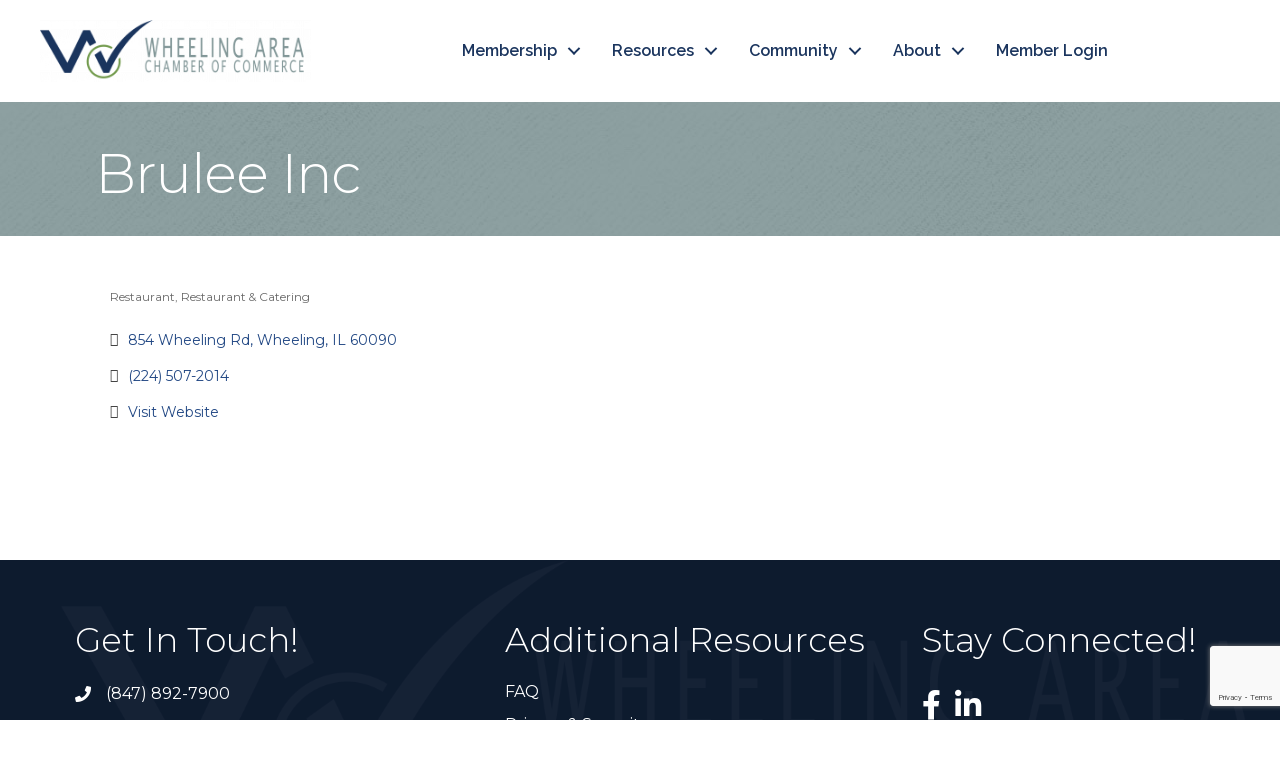

--- FILE ---
content_type: text/html; charset=utf-8
request_url: https://www.google.com/recaptcha/enterprise/anchor?ar=1&k=6LfI_T8rAAAAAMkWHrLP_GfSf3tLy9tKa839wcWa&co=aHR0cDovL21lbWJlcnMud2hlZWxpbmdhcmVhY2hhbWJlci5jb206ODA.&hl=en&v=PoyoqOPhxBO7pBk68S4YbpHZ&size=invisible&anchor-ms=80000&execute-ms=30000&cb=otbv4fyfrb24
body_size: 48910
content:
<!DOCTYPE HTML><html dir="ltr" lang="en"><head><meta http-equiv="Content-Type" content="text/html; charset=UTF-8">
<meta http-equiv="X-UA-Compatible" content="IE=edge">
<title>reCAPTCHA</title>
<style type="text/css">
/* cyrillic-ext */
@font-face {
  font-family: 'Roboto';
  font-style: normal;
  font-weight: 400;
  font-stretch: 100%;
  src: url(//fonts.gstatic.com/s/roboto/v48/KFO7CnqEu92Fr1ME7kSn66aGLdTylUAMa3GUBHMdazTgWw.woff2) format('woff2');
  unicode-range: U+0460-052F, U+1C80-1C8A, U+20B4, U+2DE0-2DFF, U+A640-A69F, U+FE2E-FE2F;
}
/* cyrillic */
@font-face {
  font-family: 'Roboto';
  font-style: normal;
  font-weight: 400;
  font-stretch: 100%;
  src: url(//fonts.gstatic.com/s/roboto/v48/KFO7CnqEu92Fr1ME7kSn66aGLdTylUAMa3iUBHMdazTgWw.woff2) format('woff2');
  unicode-range: U+0301, U+0400-045F, U+0490-0491, U+04B0-04B1, U+2116;
}
/* greek-ext */
@font-face {
  font-family: 'Roboto';
  font-style: normal;
  font-weight: 400;
  font-stretch: 100%;
  src: url(//fonts.gstatic.com/s/roboto/v48/KFO7CnqEu92Fr1ME7kSn66aGLdTylUAMa3CUBHMdazTgWw.woff2) format('woff2');
  unicode-range: U+1F00-1FFF;
}
/* greek */
@font-face {
  font-family: 'Roboto';
  font-style: normal;
  font-weight: 400;
  font-stretch: 100%;
  src: url(//fonts.gstatic.com/s/roboto/v48/KFO7CnqEu92Fr1ME7kSn66aGLdTylUAMa3-UBHMdazTgWw.woff2) format('woff2');
  unicode-range: U+0370-0377, U+037A-037F, U+0384-038A, U+038C, U+038E-03A1, U+03A3-03FF;
}
/* math */
@font-face {
  font-family: 'Roboto';
  font-style: normal;
  font-weight: 400;
  font-stretch: 100%;
  src: url(//fonts.gstatic.com/s/roboto/v48/KFO7CnqEu92Fr1ME7kSn66aGLdTylUAMawCUBHMdazTgWw.woff2) format('woff2');
  unicode-range: U+0302-0303, U+0305, U+0307-0308, U+0310, U+0312, U+0315, U+031A, U+0326-0327, U+032C, U+032F-0330, U+0332-0333, U+0338, U+033A, U+0346, U+034D, U+0391-03A1, U+03A3-03A9, U+03B1-03C9, U+03D1, U+03D5-03D6, U+03F0-03F1, U+03F4-03F5, U+2016-2017, U+2034-2038, U+203C, U+2040, U+2043, U+2047, U+2050, U+2057, U+205F, U+2070-2071, U+2074-208E, U+2090-209C, U+20D0-20DC, U+20E1, U+20E5-20EF, U+2100-2112, U+2114-2115, U+2117-2121, U+2123-214F, U+2190, U+2192, U+2194-21AE, U+21B0-21E5, U+21F1-21F2, U+21F4-2211, U+2213-2214, U+2216-22FF, U+2308-230B, U+2310, U+2319, U+231C-2321, U+2336-237A, U+237C, U+2395, U+239B-23B7, U+23D0, U+23DC-23E1, U+2474-2475, U+25AF, U+25B3, U+25B7, U+25BD, U+25C1, U+25CA, U+25CC, U+25FB, U+266D-266F, U+27C0-27FF, U+2900-2AFF, U+2B0E-2B11, U+2B30-2B4C, U+2BFE, U+3030, U+FF5B, U+FF5D, U+1D400-1D7FF, U+1EE00-1EEFF;
}
/* symbols */
@font-face {
  font-family: 'Roboto';
  font-style: normal;
  font-weight: 400;
  font-stretch: 100%;
  src: url(//fonts.gstatic.com/s/roboto/v48/KFO7CnqEu92Fr1ME7kSn66aGLdTylUAMaxKUBHMdazTgWw.woff2) format('woff2');
  unicode-range: U+0001-000C, U+000E-001F, U+007F-009F, U+20DD-20E0, U+20E2-20E4, U+2150-218F, U+2190, U+2192, U+2194-2199, U+21AF, U+21E6-21F0, U+21F3, U+2218-2219, U+2299, U+22C4-22C6, U+2300-243F, U+2440-244A, U+2460-24FF, U+25A0-27BF, U+2800-28FF, U+2921-2922, U+2981, U+29BF, U+29EB, U+2B00-2BFF, U+4DC0-4DFF, U+FFF9-FFFB, U+10140-1018E, U+10190-1019C, U+101A0, U+101D0-101FD, U+102E0-102FB, U+10E60-10E7E, U+1D2C0-1D2D3, U+1D2E0-1D37F, U+1F000-1F0FF, U+1F100-1F1AD, U+1F1E6-1F1FF, U+1F30D-1F30F, U+1F315, U+1F31C, U+1F31E, U+1F320-1F32C, U+1F336, U+1F378, U+1F37D, U+1F382, U+1F393-1F39F, U+1F3A7-1F3A8, U+1F3AC-1F3AF, U+1F3C2, U+1F3C4-1F3C6, U+1F3CA-1F3CE, U+1F3D4-1F3E0, U+1F3ED, U+1F3F1-1F3F3, U+1F3F5-1F3F7, U+1F408, U+1F415, U+1F41F, U+1F426, U+1F43F, U+1F441-1F442, U+1F444, U+1F446-1F449, U+1F44C-1F44E, U+1F453, U+1F46A, U+1F47D, U+1F4A3, U+1F4B0, U+1F4B3, U+1F4B9, U+1F4BB, U+1F4BF, U+1F4C8-1F4CB, U+1F4D6, U+1F4DA, U+1F4DF, U+1F4E3-1F4E6, U+1F4EA-1F4ED, U+1F4F7, U+1F4F9-1F4FB, U+1F4FD-1F4FE, U+1F503, U+1F507-1F50B, U+1F50D, U+1F512-1F513, U+1F53E-1F54A, U+1F54F-1F5FA, U+1F610, U+1F650-1F67F, U+1F687, U+1F68D, U+1F691, U+1F694, U+1F698, U+1F6AD, U+1F6B2, U+1F6B9-1F6BA, U+1F6BC, U+1F6C6-1F6CF, U+1F6D3-1F6D7, U+1F6E0-1F6EA, U+1F6F0-1F6F3, U+1F6F7-1F6FC, U+1F700-1F7FF, U+1F800-1F80B, U+1F810-1F847, U+1F850-1F859, U+1F860-1F887, U+1F890-1F8AD, U+1F8B0-1F8BB, U+1F8C0-1F8C1, U+1F900-1F90B, U+1F93B, U+1F946, U+1F984, U+1F996, U+1F9E9, U+1FA00-1FA6F, U+1FA70-1FA7C, U+1FA80-1FA89, U+1FA8F-1FAC6, U+1FACE-1FADC, U+1FADF-1FAE9, U+1FAF0-1FAF8, U+1FB00-1FBFF;
}
/* vietnamese */
@font-face {
  font-family: 'Roboto';
  font-style: normal;
  font-weight: 400;
  font-stretch: 100%;
  src: url(//fonts.gstatic.com/s/roboto/v48/KFO7CnqEu92Fr1ME7kSn66aGLdTylUAMa3OUBHMdazTgWw.woff2) format('woff2');
  unicode-range: U+0102-0103, U+0110-0111, U+0128-0129, U+0168-0169, U+01A0-01A1, U+01AF-01B0, U+0300-0301, U+0303-0304, U+0308-0309, U+0323, U+0329, U+1EA0-1EF9, U+20AB;
}
/* latin-ext */
@font-face {
  font-family: 'Roboto';
  font-style: normal;
  font-weight: 400;
  font-stretch: 100%;
  src: url(//fonts.gstatic.com/s/roboto/v48/KFO7CnqEu92Fr1ME7kSn66aGLdTylUAMa3KUBHMdazTgWw.woff2) format('woff2');
  unicode-range: U+0100-02BA, U+02BD-02C5, U+02C7-02CC, U+02CE-02D7, U+02DD-02FF, U+0304, U+0308, U+0329, U+1D00-1DBF, U+1E00-1E9F, U+1EF2-1EFF, U+2020, U+20A0-20AB, U+20AD-20C0, U+2113, U+2C60-2C7F, U+A720-A7FF;
}
/* latin */
@font-face {
  font-family: 'Roboto';
  font-style: normal;
  font-weight: 400;
  font-stretch: 100%;
  src: url(//fonts.gstatic.com/s/roboto/v48/KFO7CnqEu92Fr1ME7kSn66aGLdTylUAMa3yUBHMdazQ.woff2) format('woff2');
  unicode-range: U+0000-00FF, U+0131, U+0152-0153, U+02BB-02BC, U+02C6, U+02DA, U+02DC, U+0304, U+0308, U+0329, U+2000-206F, U+20AC, U+2122, U+2191, U+2193, U+2212, U+2215, U+FEFF, U+FFFD;
}
/* cyrillic-ext */
@font-face {
  font-family: 'Roboto';
  font-style: normal;
  font-weight: 500;
  font-stretch: 100%;
  src: url(//fonts.gstatic.com/s/roboto/v48/KFO7CnqEu92Fr1ME7kSn66aGLdTylUAMa3GUBHMdazTgWw.woff2) format('woff2');
  unicode-range: U+0460-052F, U+1C80-1C8A, U+20B4, U+2DE0-2DFF, U+A640-A69F, U+FE2E-FE2F;
}
/* cyrillic */
@font-face {
  font-family: 'Roboto';
  font-style: normal;
  font-weight: 500;
  font-stretch: 100%;
  src: url(//fonts.gstatic.com/s/roboto/v48/KFO7CnqEu92Fr1ME7kSn66aGLdTylUAMa3iUBHMdazTgWw.woff2) format('woff2');
  unicode-range: U+0301, U+0400-045F, U+0490-0491, U+04B0-04B1, U+2116;
}
/* greek-ext */
@font-face {
  font-family: 'Roboto';
  font-style: normal;
  font-weight: 500;
  font-stretch: 100%;
  src: url(//fonts.gstatic.com/s/roboto/v48/KFO7CnqEu92Fr1ME7kSn66aGLdTylUAMa3CUBHMdazTgWw.woff2) format('woff2');
  unicode-range: U+1F00-1FFF;
}
/* greek */
@font-face {
  font-family: 'Roboto';
  font-style: normal;
  font-weight: 500;
  font-stretch: 100%;
  src: url(//fonts.gstatic.com/s/roboto/v48/KFO7CnqEu92Fr1ME7kSn66aGLdTylUAMa3-UBHMdazTgWw.woff2) format('woff2');
  unicode-range: U+0370-0377, U+037A-037F, U+0384-038A, U+038C, U+038E-03A1, U+03A3-03FF;
}
/* math */
@font-face {
  font-family: 'Roboto';
  font-style: normal;
  font-weight: 500;
  font-stretch: 100%;
  src: url(//fonts.gstatic.com/s/roboto/v48/KFO7CnqEu92Fr1ME7kSn66aGLdTylUAMawCUBHMdazTgWw.woff2) format('woff2');
  unicode-range: U+0302-0303, U+0305, U+0307-0308, U+0310, U+0312, U+0315, U+031A, U+0326-0327, U+032C, U+032F-0330, U+0332-0333, U+0338, U+033A, U+0346, U+034D, U+0391-03A1, U+03A3-03A9, U+03B1-03C9, U+03D1, U+03D5-03D6, U+03F0-03F1, U+03F4-03F5, U+2016-2017, U+2034-2038, U+203C, U+2040, U+2043, U+2047, U+2050, U+2057, U+205F, U+2070-2071, U+2074-208E, U+2090-209C, U+20D0-20DC, U+20E1, U+20E5-20EF, U+2100-2112, U+2114-2115, U+2117-2121, U+2123-214F, U+2190, U+2192, U+2194-21AE, U+21B0-21E5, U+21F1-21F2, U+21F4-2211, U+2213-2214, U+2216-22FF, U+2308-230B, U+2310, U+2319, U+231C-2321, U+2336-237A, U+237C, U+2395, U+239B-23B7, U+23D0, U+23DC-23E1, U+2474-2475, U+25AF, U+25B3, U+25B7, U+25BD, U+25C1, U+25CA, U+25CC, U+25FB, U+266D-266F, U+27C0-27FF, U+2900-2AFF, U+2B0E-2B11, U+2B30-2B4C, U+2BFE, U+3030, U+FF5B, U+FF5D, U+1D400-1D7FF, U+1EE00-1EEFF;
}
/* symbols */
@font-face {
  font-family: 'Roboto';
  font-style: normal;
  font-weight: 500;
  font-stretch: 100%;
  src: url(//fonts.gstatic.com/s/roboto/v48/KFO7CnqEu92Fr1ME7kSn66aGLdTylUAMaxKUBHMdazTgWw.woff2) format('woff2');
  unicode-range: U+0001-000C, U+000E-001F, U+007F-009F, U+20DD-20E0, U+20E2-20E4, U+2150-218F, U+2190, U+2192, U+2194-2199, U+21AF, U+21E6-21F0, U+21F3, U+2218-2219, U+2299, U+22C4-22C6, U+2300-243F, U+2440-244A, U+2460-24FF, U+25A0-27BF, U+2800-28FF, U+2921-2922, U+2981, U+29BF, U+29EB, U+2B00-2BFF, U+4DC0-4DFF, U+FFF9-FFFB, U+10140-1018E, U+10190-1019C, U+101A0, U+101D0-101FD, U+102E0-102FB, U+10E60-10E7E, U+1D2C0-1D2D3, U+1D2E0-1D37F, U+1F000-1F0FF, U+1F100-1F1AD, U+1F1E6-1F1FF, U+1F30D-1F30F, U+1F315, U+1F31C, U+1F31E, U+1F320-1F32C, U+1F336, U+1F378, U+1F37D, U+1F382, U+1F393-1F39F, U+1F3A7-1F3A8, U+1F3AC-1F3AF, U+1F3C2, U+1F3C4-1F3C6, U+1F3CA-1F3CE, U+1F3D4-1F3E0, U+1F3ED, U+1F3F1-1F3F3, U+1F3F5-1F3F7, U+1F408, U+1F415, U+1F41F, U+1F426, U+1F43F, U+1F441-1F442, U+1F444, U+1F446-1F449, U+1F44C-1F44E, U+1F453, U+1F46A, U+1F47D, U+1F4A3, U+1F4B0, U+1F4B3, U+1F4B9, U+1F4BB, U+1F4BF, U+1F4C8-1F4CB, U+1F4D6, U+1F4DA, U+1F4DF, U+1F4E3-1F4E6, U+1F4EA-1F4ED, U+1F4F7, U+1F4F9-1F4FB, U+1F4FD-1F4FE, U+1F503, U+1F507-1F50B, U+1F50D, U+1F512-1F513, U+1F53E-1F54A, U+1F54F-1F5FA, U+1F610, U+1F650-1F67F, U+1F687, U+1F68D, U+1F691, U+1F694, U+1F698, U+1F6AD, U+1F6B2, U+1F6B9-1F6BA, U+1F6BC, U+1F6C6-1F6CF, U+1F6D3-1F6D7, U+1F6E0-1F6EA, U+1F6F0-1F6F3, U+1F6F7-1F6FC, U+1F700-1F7FF, U+1F800-1F80B, U+1F810-1F847, U+1F850-1F859, U+1F860-1F887, U+1F890-1F8AD, U+1F8B0-1F8BB, U+1F8C0-1F8C1, U+1F900-1F90B, U+1F93B, U+1F946, U+1F984, U+1F996, U+1F9E9, U+1FA00-1FA6F, U+1FA70-1FA7C, U+1FA80-1FA89, U+1FA8F-1FAC6, U+1FACE-1FADC, U+1FADF-1FAE9, U+1FAF0-1FAF8, U+1FB00-1FBFF;
}
/* vietnamese */
@font-face {
  font-family: 'Roboto';
  font-style: normal;
  font-weight: 500;
  font-stretch: 100%;
  src: url(//fonts.gstatic.com/s/roboto/v48/KFO7CnqEu92Fr1ME7kSn66aGLdTylUAMa3OUBHMdazTgWw.woff2) format('woff2');
  unicode-range: U+0102-0103, U+0110-0111, U+0128-0129, U+0168-0169, U+01A0-01A1, U+01AF-01B0, U+0300-0301, U+0303-0304, U+0308-0309, U+0323, U+0329, U+1EA0-1EF9, U+20AB;
}
/* latin-ext */
@font-face {
  font-family: 'Roboto';
  font-style: normal;
  font-weight: 500;
  font-stretch: 100%;
  src: url(//fonts.gstatic.com/s/roboto/v48/KFO7CnqEu92Fr1ME7kSn66aGLdTylUAMa3KUBHMdazTgWw.woff2) format('woff2');
  unicode-range: U+0100-02BA, U+02BD-02C5, U+02C7-02CC, U+02CE-02D7, U+02DD-02FF, U+0304, U+0308, U+0329, U+1D00-1DBF, U+1E00-1E9F, U+1EF2-1EFF, U+2020, U+20A0-20AB, U+20AD-20C0, U+2113, U+2C60-2C7F, U+A720-A7FF;
}
/* latin */
@font-face {
  font-family: 'Roboto';
  font-style: normal;
  font-weight: 500;
  font-stretch: 100%;
  src: url(//fonts.gstatic.com/s/roboto/v48/KFO7CnqEu92Fr1ME7kSn66aGLdTylUAMa3yUBHMdazQ.woff2) format('woff2');
  unicode-range: U+0000-00FF, U+0131, U+0152-0153, U+02BB-02BC, U+02C6, U+02DA, U+02DC, U+0304, U+0308, U+0329, U+2000-206F, U+20AC, U+2122, U+2191, U+2193, U+2212, U+2215, U+FEFF, U+FFFD;
}
/* cyrillic-ext */
@font-face {
  font-family: 'Roboto';
  font-style: normal;
  font-weight: 900;
  font-stretch: 100%;
  src: url(//fonts.gstatic.com/s/roboto/v48/KFO7CnqEu92Fr1ME7kSn66aGLdTylUAMa3GUBHMdazTgWw.woff2) format('woff2');
  unicode-range: U+0460-052F, U+1C80-1C8A, U+20B4, U+2DE0-2DFF, U+A640-A69F, U+FE2E-FE2F;
}
/* cyrillic */
@font-face {
  font-family: 'Roboto';
  font-style: normal;
  font-weight: 900;
  font-stretch: 100%;
  src: url(//fonts.gstatic.com/s/roboto/v48/KFO7CnqEu92Fr1ME7kSn66aGLdTylUAMa3iUBHMdazTgWw.woff2) format('woff2');
  unicode-range: U+0301, U+0400-045F, U+0490-0491, U+04B0-04B1, U+2116;
}
/* greek-ext */
@font-face {
  font-family: 'Roboto';
  font-style: normal;
  font-weight: 900;
  font-stretch: 100%;
  src: url(//fonts.gstatic.com/s/roboto/v48/KFO7CnqEu92Fr1ME7kSn66aGLdTylUAMa3CUBHMdazTgWw.woff2) format('woff2');
  unicode-range: U+1F00-1FFF;
}
/* greek */
@font-face {
  font-family: 'Roboto';
  font-style: normal;
  font-weight: 900;
  font-stretch: 100%;
  src: url(//fonts.gstatic.com/s/roboto/v48/KFO7CnqEu92Fr1ME7kSn66aGLdTylUAMa3-UBHMdazTgWw.woff2) format('woff2');
  unicode-range: U+0370-0377, U+037A-037F, U+0384-038A, U+038C, U+038E-03A1, U+03A3-03FF;
}
/* math */
@font-face {
  font-family: 'Roboto';
  font-style: normal;
  font-weight: 900;
  font-stretch: 100%;
  src: url(//fonts.gstatic.com/s/roboto/v48/KFO7CnqEu92Fr1ME7kSn66aGLdTylUAMawCUBHMdazTgWw.woff2) format('woff2');
  unicode-range: U+0302-0303, U+0305, U+0307-0308, U+0310, U+0312, U+0315, U+031A, U+0326-0327, U+032C, U+032F-0330, U+0332-0333, U+0338, U+033A, U+0346, U+034D, U+0391-03A1, U+03A3-03A9, U+03B1-03C9, U+03D1, U+03D5-03D6, U+03F0-03F1, U+03F4-03F5, U+2016-2017, U+2034-2038, U+203C, U+2040, U+2043, U+2047, U+2050, U+2057, U+205F, U+2070-2071, U+2074-208E, U+2090-209C, U+20D0-20DC, U+20E1, U+20E5-20EF, U+2100-2112, U+2114-2115, U+2117-2121, U+2123-214F, U+2190, U+2192, U+2194-21AE, U+21B0-21E5, U+21F1-21F2, U+21F4-2211, U+2213-2214, U+2216-22FF, U+2308-230B, U+2310, U+2319, U+231C-2321, U+2336-237A, U+237C, U+2395, U+239B-23B7, U+23D0, U+23DC-23E1, U+2474-2475, U+25AF, U+25B3, U+25B7, U+25BD, U+25C1, U+25CA, U+25CC, U+25FB, U+266D-266F, U+27C0-27FF, U+2900-2AFF, U+2B0E-2B11, U+2B30-2B4C, U+2BFE, U+3030, U+FF5B, U+FF5D, U+1D400-1D7FF, U+1EE00-1EEFF;
}
/* symbols */
@font-face {
  font-family: 'Roboto';
  font-style: normal;
  font-weight: 900;
  font-stretch: 100%;
  src: url(//fonts.gstatic.com/s/roboto/v48/KFO7CnqEu92Fr1ME7kSn66aGLdTylUAMaxKUBHMdazTgWw.woff2) format('woff2');
  unicode-range: U+0001-000C, U+000E-001F, U+007F-009F, U+20DD-20E0, U+20E2-20E4, U+2150-218F, U+2190, U+2192, U+2194-2199, U+21AF, U+21E6-21F0, U+21F3, U+2218-2219, U+2299, U+22C4-22C6, U+2300-243F, U+2440-244A, U+2460-24FF, U+25A0-27BF, U+2800-28FF, U+2921-2922, U+2981, U+29BF, U+29EB, U+2B00-2BFF, U+4DC0-4DFF, U+FFF9-FFFB, U+10140-1018E, U+10190-1019C, U+101A0, U+101D0-101FD, U+102E0-102FB, U+10E60-10E7E, U+1D2C0-1D2D3, U+1D2E0-1D37F, U+1F000-1F0FF, U+1F100-1F1AD, U+1F1E6-1F1FF, U+1F30D-1F30F, U+1F315, U+1F31C, U+1F31E, U+1F320-1F32C, U+1F336, U+1F378, U+1F37D, U+1F382, U+1F393-1F39F, U+1F3A7-1F3A8, U+1F3AC-1F3AF, U+1F3C2, U+1F3C4-1F3C6, U+1F3CA-1F3CE, U+1F3D4-1F3E0, U+1F3ED, U+1F3F1-1F3F3, U+1F3F5-1F3F7, U+1F408, U+1F415, U+1F41F, U+1F426, U+1F43F, U+1F441-1F442, U+1F444, U+1F446-1F449, U+1F44C-1F44E, U+1F453, U+1F46A, U+1F47D, U+1F4A3, U+1F4B0, U+1F4B3, U+1F4B9, U+1F4BB, U+1F4BF, U+1F4C8-1F4CB, U+1F4D6, U+1F4DA, U+1F4DF, U+1F4E3-1F4E6, U+1F4EA-1F4ED, U+1F4F7, U+1F4F9-1F4FB, U+1F4FD-1F4FE, U+1F503, U+1F507-1F50B, U+1F50D, U+1F512-1F513, U+1F53E-1F54A, U+1F54F-1F5FA, U+1F610, U+1F650-1F67F, U+1F687, U+1F68D, U+1F691, U+1F694, U+1F698, U+1F6AD, U+1F6B2, U+1F6B9-1F6BA, U+1F6BC, U+1F6C6-1F6CF, U+1F6D3-1F6D7, U+1F6E0-1F6EA, U+1F6F0-1F6F3, U+1F6F7-1F6FC, U+1F700-1F7FF, U+1F800-1F80B, U+1F810-1F847, U+1F850-1F859, U+1F860-1F887, U+1F890-1F8AD, U+1F8B0-1F8BB, U+1F8C0-1F8C1, U+1F900-1F90B, U+1F93B, U+1F946, U+1F984, U+1F996, U+1F9E9, U+1FA00-1FA6F, U+1FA70-1FA7C, U+1FA80-1FA89, U+1FA8F-1FAC6, U+1FACE-1FADC, U+1FADF-1FAE9, U+1FAF0-1FAF8, U+1FB00-1FBFF;
}
/* vietnamese */
@font-face {
  font-family: 'Roboto';
  font-style: normal;
  font-weight: 900;
  font-stretch: 100%;
  src: url(//fonts.gstatic.com/s/roboto/v48/KFO7CnqEu92Fr1ME7kSn66aGLdTylUAMa3OUBHMdazTgWw.woff2) format('woff2');
  unicode-range: U+0102-0103, U+0110-0111, U+0128-0129, U+0168-0169, U+01A0-01A1, U+01AF-01B0, U+0300-0301, U+0303-0304, U+0308-0309, U+0323, U+0329, U+1EA0-1EF9, U+20AB;
}
/* latin-ext */
@font-face {
  font-family: 'Roboto';
  font-style: normal;
  font-weight: 900;
  font-stretch: 100%;
  src: url(//fonts.gstatic.com/s/roboto/v48/KFO7CnqEu92Fr1ME7kSn66aGLdTylUAMa3KUBHMdazTgWw.woff2) format('woff2');
  unicode-range: U+0100-02BA, U+02BD-02C5, U+02C7-02CC, U+02CE-02D7, U+02DD-02FF, U+0304, U+0308, U+0329, U+1D00-1DBF, U+1E00-1E9F, U+1EF2-1EFF, U+2020, U+20A0-20AB, U+20AD-20C0, U+2113, U+2C60-2C7F, U+A720-A7FF;
}
/* latin */
@font-face {
  font-family: 'Roboto';
  font-style: normal;
  font-weight: 900;
  font-stretch: 100%;
  src: url(//fonts.gstatic.com/s/roboto/v48/KFO7CnqEu92Fr1ME7kSn66aGLdTylUAMa3yUBHMdazQ.woff2) format('woff2');
  unicode-range: U+0000-00FF, U+0131, U+0152-0153, U+02BB-02BC, U+02C6, U+02DA, U+02DC, U+0304, U+0308, U+0329, U+2000-206F, U+20AC, U+2122, U+2191, U+2193, U+2212, U+2215, U+FEFF, U+FFFD;
}

</style>
<link rel="stylesheet" type="text/css" href="https://www.gstatic.com/recaptcha/releases/PoyoqOPhxBO7pBk68S4YbpHZ/styles__ltr.css">
<script nonce="o-fqq4Dg0tN5DpBGJ_iUkA" type="text/javascript">window['__recaptcha_api'] = 'https://www.google.com/recaptcha/enterprise/';</script>
<script type="text/javascript" src="https://www.gstatic.com/recaptcha/releases/PoyoqOPhxBO7pBk68S4YbpHZ/recaptcha__en.js" nonce="o-fqq4Dg0tN5DpBGJ_iUkA">
      
    </script></head>
<body><div id="rc-anchor-alert" class="rc-anchor-alert"></div>
<input type="hidden" id="recaptcha-token" value="[base64]">
<script type="text/javascript" nonce="o-fqq4Dg0tN5DpBGJ_iUkA">
      recaptcha.anchor.Main.init("[\x22ainput\x22,[\x22bgdata\x22,\x22\x22,\[base64]/[base64]/UltIKytdPWE6KGE8MjA0OD9SW0grK109YT4+NnwxOTI6KChhJjY0NTEyKT09NTUyOTYmJnErMTxoLmxlbmd0aCYmKGguY2hhckNvZGVBdChxKzEpJjY0NTEyKT09NTYzMjA/[base64]/MjU1OlI/[base64]/[base64]/[base64]/[base64]/[base64]/[base64]/[base64]/[base64]/[base64]/[base64]\x22,\[base64]\\u003d\\u003d\x22,\x22w51fwqorwojChMKfBcKQM0pGWMKRwqNaO8OEw7XDl8K+w7FCJMOKw41sIGNYT8OuVX3CtsK9wotBw4RUw6/Ds8O3DsKjfkXDqcOowow8OsObczpVO8K5WgMoBldPTMKzdlzCvBDCmQlPC0DCo0oawqx3woEtw4rCv8Kjwr/Cv8KqQsKgLmHDkkHDrBMmJ8KEXMKqZzEew4/DjzJWccKow41pwo0owpFNwoAGw6fDicOMbsKxXcOcf3IXwppcw5k5w4HDm2orFXXDqlFsFlJPw7VkLh0fwohgTz/[base64]/Ci8KDw7bCsDnCgCsQw4nDlsKxTMKEw7LCn8Kgw6nCtUnDnRILBsOmCWnCvXDDiWMPLMKHID45w6tEGR9LK8O9wovCpcK0T8K0w4vDs34wwrQswpzCsgnDvcO9wpRywofDgjjDkxbDsVdsdMOtC1rCnizDuy/Cv8OFw7Yxw6zCpcOyKi3DlRFcw7JNVcKFHW3Dny0ofGrDi8KkZ0JAwqlQw5Vjwqc2wpt0TsKIMMOcw44lwoo6BcKSYsOFwrk2w4XDp1pswqhNwp3DoMKAw6DCnjZlw5DCqcODGcKCw6vCqsO9w7Y0cR0tDMOxZsO/JjIdwpQWM8OAwrHDvxwkGQ3Ck8KMwrB1P8KqYlPDjsKUDEhRwqJrw4jDqnDClll9CArCh8KYO8KawpUiehRwPgA+b8KSw7dLNsOjI8KZSxlUw67Dm8KJwoIYFEPCig/Cr8KNJiFxZ8KKCRXCoVHCrWlJTyE5w5bCg8K5wpnCuW3DpMOlwrA4PcKxw4DClFjClMK1VcKZw489MsKDwr/[base64]/DgcOXZg/[base64]/DhsOXw5/Cl2LCq2Qdwq/[base64]/w5FUw518UsOYw4DDmGNRwrrDoE3DvSxONkcww6JKaMKnBMK0w7Few78OD8KAw7LCik3DkSvDrcOZw6vCoMO7VhfDkSDChx9owok8w6ceaSAlw7PDo8KlOyxFJ8OiwrdqNld7wqoOPWrCs0ROB8O/wqsZw6ZCCcOfK8KRVCxuw47CoyEKOCMTAcO6w7cMLMKXw47ClQIFw6XCoMKsw7Fdw4g8worCksK7w4bCmMObTTHCpMKYw5QZwrtJw7UiwqR9fMOKcMOsw6tKw4ccF17ComXCtcO8UcOiXUwAwrocPcKHaDrDuTQrW8K6PMKRC8OSesOMw4/CqcKaw63CosO5JMOtI8KXwpLCl1JhwoXDgRLCtMOqb0XDn0wvJcOWYsOqwrHDugMsbsKGO8O7wrFrcsOSfTIPcQ/CpwgtwpjDi8Kdw4ZJwqwkEFtKLTnCtW7DtsKXw7QOYEZlwrDDnRXDp3ZQSyAhS8OdwrhmLzVeKMOOw43DgsOxaMKKw5RSJWgrJcOYw70GOMKxw5rDn8O6PsODFjdGwpDDgF3DmMOFCQLClMOrfUMJw5TDu1HDrWPDrVUqwrFGwqg/[base64]/wpbDtcODFMOwYsKlwojCu2Y5w7taw5fDicKhA8OLLkvCqsO3wqgew53DtMOww7vDulAnw5/Dv8OWw7cDwoPCs3tswoNQAMOSwqfDj8KdIh3DvsOOwoplXcKvdMO9wpzCmVfDhTw2wrbDkWNYw5Z3D8KdwqIZFMK2b8OGAE9ww69AcsOnfcKCHsKNf8K5eMKoahdFwopCwoDCo8O/wqrCgMKeHsOpS8OmYMKrwrzDiyExDsKvHsOfEMK0wqoZw7XDt1PCnSl7wpFfMi7Ch1kNBm7CvMKsw4IrwrQJNMOdY8KCw7fCjsK+dVjCu8KoXMOJchEZBMOXYQJGOcO5w7sXw63DhAvDuTDDvhoyIF4TN8KMwpPDtsKYVFPDpcKOZcOYF8Omwp/Dmg8hWR1Zw5XDp8OPwopOw4TDkFTCvSTDr3M3worCvUDDmTrCjxofw7UXeHxkwqHCmS7Co8OKw4LCo3TDssOXAsOCBMKhw6sgWWcnw4VuwrQwaTPDvVHCrw7Dlj/CnAXCjMKWEsOmw7smw4HDkG3DgcOnwqMuwqrCu8O8U2duVsKaOcKcwp5bwp0tw7MQDGHDsTLDvcOKBSLCosODY1EWw6RSZsK7w4Aqw5NoXBdLw5/DtxjCoiTDm8OlRsKCCGbDmxJxasKZwrLDksOiw7HCpDljeQjDgWDDj8K5w4nDtXjCtTHCkMOfXRbDqzHDiHTDhmPDrEDDrMObw61DVcOiZ3/[base64]/K8KxwpfCn8OSw6MGw7gbw6Yxwq13wphVVsOcBsKCUMOLU8KXwoQGVsOWDcONw6fCknHCocOLDy3Ct8OmwoU6wqdOYWFqfxHDgWtDwovCnMOMWHFywpHCsCvCrSk9dMOWeEVDPwswKcO3JkE8Y8OTMsORSWfDrMOQc1zDt8K/wo4PSkvCosKqwr3Dn1bDsl7Du2pzwqPCocKyJ8OpV8K6eX7Dl8OVfcONw6fCjx/CgjBewp/CgcKRw5/[base64]/CjsOsQ8KyesOQA8KTwo/DulbDuzA7TDEYwrXChsKgDsK6w5PCg8O0ZlAfaWxKPsO2e1XDm8KtKWDChzQ2VMKbwpXDrcOYw6NtWsKFDMOYwqUyw6ohT3XCqsOQw7zCqcKeWwwLw5Eow77CgcOHdcK8HMK2d8KjZsKLNE4AwqMTAXk4Vi/ClF1ew53DqiF7woRuFB1zbcOFNcK8wrMqIcKUFAZswq0VMsOtw6kpNcK3w5ttwpoaKy7DtcOAw4xQGcKBw5x3bcOWaTvCsA/CgnbChiLCrgHCjjlLd8O4N8OEw6gGKzh6HsKCwprCnBoXW8KXw4trL8K3GsKfwrIxwqcFwow/w4fDj2zCisO7asKiCMOyPgPDkMKywpJ/KUDDv2pIw6NOw7zDvEI5w4oyQldialnCrhQwWMOQIsK1w44wb8OGw6bDmsOow5UnMATCi8OPwojDqcKmScO7PA95O3Icwq4bw58uw7lwwpDDixHChMKzw5MwwrRUEMOdEynDoSxewpLCmcOkwo/CoQ3Cnx80dMKzYsKodcOgLcK9C07CpisOIzkWU2fDtjt+wpTCtsOIa8Kjw6goQcOIOcKGDMKdY2BiXRpKOTfDpiINwrxvw5PDjkMrdsKsw5HDoMOqGMKuw5R2Bk5VD8OKwrnCoT7DpxvCocOuQG1BwrsTwptZUsKUbCzCqsOOw6jCgw3CmUJkw6XDu2vDrgjCuzVBwq/DscOMwroewqdQR8K1NXzCrcOeHsOuwrHDhTw2wrrDiMKMITcsWsOMHEASTcOfS3LDgsK1w7XDj2RoHxcaw6LCosObw45Iwp3DjVrCswo7w6/Chi9LwqwEbhs3cmvCgsKrw7fCgcKsw7t1OhLCrA18wrxDI8KBZcKawqjCsAFWLTLClj3Dh10Ywrpvw5nDrnhwcnoCBsKsw7gfw5dGwo5Lw5jDk2fDvhLCmsKuw7zCqwokQMKrwr3DqQo9VMOtw6/DvsK3w4rCsWPCt0gHdMOLNcO0PcKbw5rCjMOeHxQrworDiMOcJVYlEMOCFW/[base64]/CsVbCmsKuYMKpR8OKw4w2fcOWC8KjXRfDo21xf8OOw5XCtQMVwo/Dk8KPb8K6csKmHyBFw4Raw5tfw7EWGDMNUV7CnQnDj8OPJh1Gwo3DqsOFw7PDhD5ow6YPwqXDli/DkDo2wqfCrMKdBsO+McKkw5tpEcK4wpsOw7nCgsKrcBYzK8OpMMKQw6bDo1hlw7kdwqjCq0TDok1lf8K5w7UJwoEzXQLDu8O7SV/DuXxKbcKNC03Dt3/CsGLDigtLGsKFKMKpw5XDv8K6w4HDhcK9R8KYwrDCt0DDlTnDliVmwp54w4B5wp8oIsKIw7/[base64]/NsOmUSIMwqfCtwXCgsO9FmXDjk9PwrPDsMKOwrAQYMOESkPDk8KSSmzCvEtGRMOsDMKYworCncK/QcKFdMOpKGV4wp7CpMKIwrvDkcKALyrDisOow41uCcOPw73DtsKAw7F6OyPChMK2DC45WAfDvsOFw5fCrsKUcEggUMOoAsOHwrM6woYTUHnDrMOhwpUIwpTCmUHDjHrDr8KhYMKxbTMzHMOCwqp8wq/DuBLDksOyOsOzQRTDgMKEZcK7w6wKdxw/[base64]/OMKpdh7DmSHDvxoiFxQ9asKiwrx/[base64]/Dq0TCiwjDt8OTbMK1w77CpMKvScO/wq4LRjLCvzfDt25awrvCvzlEwrjDksO4EcOUSMOtNxbDjHXCicOGFcOWw5Nqw5XCqsKNwofDqhJoN8ONDkTCmnTCn27DnmvDoy0HwoI1IMKYw5LDqcKxwoBIQkXCl1ZDcXrDksO/YcKyVCgEw7smQMKgV8OCwpfCnMOVDQ/DqsK9wpXCq3Vmwr7CpsOwHcO9XsOOMBjCrcO/T8OBcCwlw4ISw7HCu8OdOsKRY8OnwpLDvH/ChUsnw4HDnB3DkCVPwrzCnSMMw5J/WG09w7lfw6VIIHDDmhbCncO9w6zCvkXCp8KlLcK2G01wMsORMcOFwqHDhn/[base64]/DvMK+w6bChEvChsOUXkAjwpTDgmNrMMKjwrDDncOrcsOkIcOtwq7Dv3VPLV/DszTDlcObwoPDkXnCssOBIzrCjcOew7UkXSrCrkPDrh3DlgPCjQkow4PDvWd7bh09bsKTVBY1QSfCtsKibHwEbsObDMODwosgw7BDdMKYfFcawqfCqMKjFxDDqcKICcKOw6lfwpsBeWd7woDCrFHDli12w7p/[base64]/CnsKOw7kZwox6I8KlwpXCt1zCnWrCpgjDgF/Du3fCrkjDln5wQHbCunkjdUlbPcKqOSzDpcKGw6TCvMKyw4MXw5w6wrTCsH/CpFkoYsONHj0KWDnChMOGDUXDgsOUworDhjR/C1jCisKRwptqdMKjwrxcwrt8YMOJNCUpPsKew61jYCNRwrMEMMO2woF3w5AmFcOSNQ/[base64]/Dv8O5wpssA8OHwqXCtxvCljYYw4ZeF8K2w7fCmsKxw5TCvcOnQw/DocOhQT/CugxzH8K5w4wgL0wEHTYnw4Bvw70CWmE4wrTDscOma3LCkCEeVsOvR1/[base64]/OMO9wojDncOjwpHDucOlwoBxJsOsw5sVwrTDkkRHV08FLsKCwrHDjMOswoLCgMOhDm0cUwtaBMKzwrJMw7R2wo3DvMOzw7rChVBqw7JQwoTDlsOuw4rCjMK5Cg4xwq46Dwcywp/[base64]/Cs8OuPw/CtcOJw75rwp3CoVU3dSzCuFXDs8Kjw4nCrcKePMKUw6IzRsKZw4DDksO6AA/ClQ3ClTUJw4rChgnDp8KnHBocPn/[base64]/DpBU2wq7DtcOzAjB/PMKYwqNzWMKQw4bDvGIZKEgyUcOxbMKEw4bDh8OTw5I8w7bDjBPCusOPwps+w5VNw68NZkPDtE1ww4TCsG3DoMKgfsKSwr4TwpPCiMKmfcOJSsKgwqRcUlfCnjR9KMKWQ8OEEsKFw68JJk/CvMO9CcKdw7rDu8KKwosDeAlTw5vDicKyDMOEw5YcQXTCo17Cn8O9AMO4CjtXw5fDhcKSwrxiTcOfw4FEP8OEwpBUIsKBwppBccKDOAQqwpwZwpjDgMKUw5/CgcOvU8KEw5vCvVAGw4vCs23DpMKcRcKcdsKfwooYDcOjOcKEw6kLU8Ouw6bDhMK/dkNkw5RlC8KMwq59w5B2wpDDlRnCuGDCgcOMwozCiMK2w4nCpgzDjcOKw7zCi8OVNMOie0xfBmoxbmjDs1Q9w67Con/CpcOpYQwJK8KsUAzDix7Cl2fDj8OcNsKDLj3Dr8K1RwrCgcObF8OWa1zCoVvDpxrCsBBmccOlwop5w6PDhcKKw4vCn17CuE9zN1hSNDJ7UMKrBDt8w4/DlMKsDSQ4XsO4NitFwqrDqcOxwo1rw5PCvk3DvSHCl8KnH2XDrHoEECxxClYtw70Bw5DCsl7CqMO3wr3CgGANwrzCgkcRw5bCsBQlBDjDqT3CosKzw7p2w5nClcOkw6HCvcKww61/WQsWJsK/MHQpw4jCpcOJN8O6FcOSH8Opw5DCpCQ5GsOjccOFw7Fmw4HDljvDmRPDnMKOw6bChil4EcKQVWJ6OUbCr8ODwrdMw7XCn8KpBnnCrQ47F8O8w6EPw7Qtw7V9wq/DoMOFdArDgsO7w6nCsBLDkcKCecK5wqwyw6fDpnLChsK4JMKET2NGDcKXwrDDmVJVZMK7Z8ONwpF0WsO/LxY+K8KuH8Oew4PDshlDL2Mvw7LDocKbRUHDqMKkwqDDrjzCk2TDihbCnCErwqHCk8K/w4XDiw8tCktzwqJ2IsKjwqgIwpXDnwDDjgHDjVhDWALCucKhw5bDkcODSzLDuFnChmfDhQbClMO2YsKbCMOLwqRnJ8KgwpNRXcKzwowxS8Olw65SZnlVQjnCsMOnMEHCjHjCtTXDgFzDhRdpJcKOOToxw7rCusKew58/[base64]/Drk8nwoTDk8OvwonDtTc7wotfw7olWcKtMcKywqbDtWhIwogKwrTDsRoswqHDncKscy/DvMOwA8OeGT42GlfDlAl/[base64]/[base64]/Dhw58w6TDmcKlFTbDocK3wokYKnbCgyN4w48CwqDCnlIQTMO8bl5ww4kCEMKNwqQGwp5jAcOfasO+w7V6Aw/[base64]/Dv1JfwqTDuUlZw5LCjMK/w65Nw6PCkwIFwprCiG3CtMKpwoxPw6JdWMOTLXVjwoDDqzXCuFPDl17DvErCucKMc2lQwqNZw5vCi0rDjsKowo8MwpVjJsOKwrvDqcK1wqXCiQcswpTDisOjJAEYw5/CtydJNVl/w4DCoUsUDW7CtibCkjLDncOswrbDq1/Drn7DiMKZJVVjworDuMKIwoPDpcOQCcKGw7U3SSzDrzcuwprDhVArScK/HMK1WiHCt8OiYsOTS8KUwrhuw73Ck3jDvcKmecK/T8Olwo9gDMO8w6tRwrLDhMObb08/dcK8w7FOQsKvUGPDpsOjwpp4T8O/w6fCrTDCqQ08wpQmwosiacKgXMK5Py3DvUV/M8KIworDiMKTw4PCr8KZw7/[base64]/DlcK7KMOawoFgwqDDgMK7w77DhnxUfsKTOMKgw7TCi8KlJxk2KFrCjlIJwpPDv0d3w77CvkHCuVdSw60UL0DCmcOaw4Aqw5vDiFdkWMKrX8KJWsKeWhljPcKAXMO9w4BEdgfDhWbCusKJZ25JfSdqwpkRAcKyw7wnw6LCsmxbw4rDpC/DrsO8w6/DuiXDvD/DlgdTwrHDgQs2Y8O6InTCiBHDq8Obw4dmDG53wpYhNcOwL8OOLXpWMzvDglHCvMKoPsOUBsKOUl7Cs8KWRsKATkzCnlbChMK6FMKPw6bDtmQZaxUawrTDqsKJwpjDhcOzw4HCs8KYYwB+w7nDglDDpcOzwrgBaGTCv8OnTCRDwpTDp8K/w6AKw7HCtT4Bw51VwolPalnClhkCw7zDgcOICcKqw71vOhAzMxrDtsKWF1TCqsOUHVhFwqPCon5Xw43CmsOHUsOyw6HCi8KpcF0udcOhwoJrAsKXdFN6G8Okw7/CnMOkw6zCrMK7EMK4wrEAJMKRw5XCvy/DrcOyQGjDngEbw7h1wrzCtcO7wqVzXCHDm8OVFA5SInsnwrLDolBhw7HCrsKeEMOvFXZ7w6wYHMKhw5vCv8OEwojDusOAa1tbBgBlC3gHwqXDunRSZsOjwp8awrQ7OcKPTMKCOsKOw43CocKPAcOOwrTCi8KGw5sWw4kdw6obT8K1QBhjwqfDiMObwqLCmcKYwrTDsW/Cg3rDnsOXwrRNwpTClcOCa8KUwp89ccO1w77CoD9nAcKEwopow7UNwr/DnMKkwolMPsKNacOpwq7DuSfCuGnDrD5QWjkuP1rCgMK0PMOyHUJgKU/DhgcuEnJAw7xkZkfDh3dPHiLDtR8qwpgtwqZmC8KVPMO+wpPCvsOHYcKMwrViGygeR8K8wrfDtsOJw7hyw48tw7DDgMKtScOKwrAFV8KEwoobw6/ChsO2w5BeIMKiK8OhV8OYw4V3w5hDw717w5LCqwUbwrDCocKpwrV9MMKKCAfCtMKLXB/CsgfDiMOjwpXDhBMDw5DCnsOVfMO4T8OwwqwWGCF1w5vChMOGwpMWd2rClsKCwpbCvUw3w7/CrcOTalPDlcORDBzCj8O7DDnCvVEVwpjCmATDizZ0w5toO8KAM2gkwp3CiMKLwpPDr8KYw5fCtmhQLcOfw5nDrMOAaExiw5/CtTx3w4jChXhWw4XCgcOSMGfDq1fCpsKvIW9Rw4DCncO9w5gew4rCvsKLwr8tw7/CrsKDcmMdZ191AsO7wqzDiUQxw7sUFm7Dt8OtQsOmCMOleQRywpfDuzZywpLCjRnDg8Opw7U3TMOHwoRRZsO8TcOOw5svw6LCksKMHjnCkMKEw7/[base64]/DcK2w7zDqD5GK1/DjMKEQ1fCmMKOwq81w5/[base64]/[base64]/CpS3DocKLwozCnsOxVsOjX3/[base64]/CrBXDjnPDjwQxEsOQNcOIwoYjw4fDgTB1wqrCqcOQw5/CvjLCggNOJRzCm8O7w6EeAE1VUsKmw6fDpGbDrzxEWCbDs8KZw5fCu8ORWMOxw5/Ckiwew5VIYWUQIHzDrsOUWMKqw5tww5nCowjDmUDDiUdrfsKAZHQjalVGVcKddMOKw5PCrgfDmsKGw5FHwpfDnCnDssOSU8OWDcOiA15hbkQrw7BubFbDrsKfA3Q+w6jDrXpLGcOrIkTDthnDglEBHMOqFwzDlMOnwpjCvEtMwpXDjQovH8OTMwABWn/DvcK1woZ6IDnDlsKmw6/CgsO+w5BQw5bCvMO0w6LDqFfDocKzw7HDnhbCoMK3w6zDvsOZQWrDrsKpMsOpwoA0ZsKBAcOLIsKjPEVUwp4zU8OUE27DjzTDoHPClMOKPhDChnvCtMOFwo/[base64]/w4XCl8KRw4cuGsK4AzZEw7gcLcKEw6MIw4tBIsKLw6law54Jwq/ClcOZLxDDtDTCncOlw5jCk0JoGMOXw4fDsjQ1M3bDgUgyw64lVcO+w6dUbGrDg8KlWRk3w4VJQcO4w77DsMK9WMKaS8Kowq3DnsKjVQdTw6kbYcKNYcOnwqrDj2/CmsOnw5/DqBYTasObEBTCuxspw71sfGJTwqzDug5Cw6jDocO/w40zAsKBwoXDnsKePsOhwoXDi8O7w6bCmBLCmidVAmzDi8KmT2N+wrzDr8Kxwp1Cw6rDssORwqzChWpoUEM2wr0nwpbCrzYKw600w6smw7jDkcO0dsKcNsOMw4/ClsKcwrvCsGRUw7bCiMKNUykqDMKvexDDujHCkwbChsKPUMKtw6nDvsO9SHXCv8KUw60+A8KLwpDDlFrDqMO3ajLDlDTCmjvDsTLCjMOIwq4Nw67Cug/DhF8fwo5cwoVecMOac8OIw4YvwpVWw6rDjEjDu0o9w53DlR/CiGrDsj0twrTDkcKCwqFqUQ7CogjDpsOYwoMmw4nDsMOOw5PDgl7DvMO6wrzDtMKyw6lNEjbCk13Dnhw+IErDjmgEw7VhwpfCmHbDihvCt8Kuw5TCkgcpwpfCpsKNwpU7GcOLwphmCmTCjmkhR8KPw5ALw6zCj8OiwqjDjsOtPiTDr8OmwqLCjjfDlsKiHsKrwp/Cl8KmwrPCsB4XFcKld2FZw5FYwrxYw4giwrBuw5vDkFwgDMOlw6hUw4NBb08JwpXDqjvDvsKnw7TCmx7Di8O9w4nDmsO6aVpjFktqMmcnFsOYw4/Dl8K7w6k3cEodRMOSwoQvN0vCv0oeUhfDkQ9oHHwGwobDp8KJLz1xw6l1w4N2wrjDj3nDlMOjF2HCmMODw5BawqU2wpAiw6fCiyxFMcKdYcKGwqJbw5AIM8OYTnYXImbCkg/[base64]/[base64]/[base64]/[base64]/CvsO/w4A0UCDCucKIw4rDnF5tFWMBMcKlIzrDpcKCwqYAZ8KARhxIKsOqQcKdwqI+BD0aV8OSWCzDsh3CtsOew4DCk8OxR8OjwoQXwqPDu8KTAQTCscK1V8K9XiIOD8OMFjLCiBsaw7/[base64]/Dv8KBLEbDrEhfwrLCgsO6wp/[base64]/[base64]/JsKHYMKDZSLDkjEmw55sew7CtMK5KWZVV8KWXz7CisOQZcOQwpPDkcKnSi/DlsKjHDfCmMK9w7LCrMOrwqs4RcKVwrAqGiXChA7Cp0DCt8ODRcKxJ8KbX2Fxwp7DuwdZwozCrgxzVsOFw7MyKWcrwp3DmsOdDMK0Nz0hXVLCl8Kcw7hgw7DDgkfCqQfCgFjCpGorw7/DncOfwq1xKsOkw4rDmsK/[base64]/Diy5bTMKlw5HCvsK3wpEndUfDjh3CiMO7b1jDjwpXHsOWEW/Dr8KHSsOEH8Kow7UfA8OtwoLCh8OYwpzDigYcKRXDiTYIw7xPw4seTMKQwrzCtMKOw447w47CtwUAw5nDk8K1wrDCqWY1wocCw4RxQcO4w5DCnT/DlFXCgcKYAsKPw7jDoMO8VMOBw7TDnMOhwrUBwqJWSHzCrMKYNhwtwoXCr8Oaw5rDmcKGwogKw7DDh8O1wrMEw5vCicKyw6XCucOiLRwFV3bDoMKWPsOPJQjDqFg+GF/DsQ1Fw5zCs3PDkcOLwpoFwrkVYxh6fsKrw5YwAV4IwpfCpi88w4/Dg8OQKWFzwqYyw7LDuMOYK8OPw6XDjj4Zw67DtsOCIWvCpMK3w67CgRQPe1V2w4ZSAMKOdzrChyPDssKOMMKKD8OAwq3DiifCn8OTRsKuwpXDscK2IMO5wpVNwrDDoU9eVMKNwrVXMg7CsXjDqcKowqvDp8Odw5x5wqDCuXlqP8OYw5Bawrhvw5pJw6/CrcKzcsKPwoHDtcKaCn8cXFnDtnBaIcK0woc3KHUrd2HDqnnCqcOMw7dzbcOCw68Sb8O1w73DisKORsKMwpRqwoA0wpDCiU/DjgXDs8OxA8KSKMKswoTDn2hDY1UgwpPCpMO4e8ORw6gkMMO9ZxrCnsKnw4vCrhPCocKOw6PDucOUDsO0SCd3Q8KEGgUtwq9Ww4PDkT1/[base64]/JsKAU8OyKsOvG8O9C8Ouw7/CqMO4OmrCvAYhw4TCrMKFYMKBwp94w6nDisOCCWRATcOUw4TClcOZEQQvVsOkwox9w6LDrHXCh8O/wpxdUMKse8O/HsO5wovCnsOiUEdpw4suw4AMwprDinLCssKYGsO7w4PCiCIjw75zw59iwpJew6DDhVLDuXLCgntIwr3CjsOKwoHCiEPCpMOkw73DtF/CjBrCoinDk8ONa0jDnyzCusOuwo7CqMKpPsKzTcO/D8OaL8OXw4nCgsOdwrbCs0MFAGAeRlQTKcKgWcOGwqnDtMOtwp8cw7LDlVZqZMKAUgxVC8KYV0Ruw5k2wokDHsKNXMObCcKCUsOjAsK/w5wFVSzDqsOiw4IJWcKHwrU7w7vCo3fClMO/[base64]/wqV6wp/[base64]/WcKnwq7CmlfCsDw+woIPwrEOw5dSCBjCiCYnwpnCocKUccKfADHChsKvwrxow7TDigJ+wptTERnCv03CvjlfwoAHwqtPw6xYYlrCqMK7w7EaZA1+cUgERnpmaMOGXwkKw5N+w57Ci8OTwr5PMGMBw6M0BA5twpDDqcOKA0zDi3lrD8Kway51V8Opw7/Dq8OCwq8uJMKDflwSFMKmdMOaw4IeYcKAbxXCvMKFwpzDqsOjI8ORawrDi8KOw5fCoCHDo8Kmw7hkw5oiwqrDqMKxwpo6HDAiQsKswpQLw7bCjSsPwpMkQcOaw7wZwr4BGsOWW8K8w5/Do8KGQsKnwoIvwq3DlsKNPEoJFMKQJjLDjMKvwrlUwp1AwpM7wqPDu8OcesKVw73Do8KxwrEdTGTDisOfw4vCpcKUEgNFw6/Dt8K8FkDCgsK9wofDusOEw6bCpMOrw48wwpXCiMKWQcOvPMOsRQvCikrCjMKPaBfCtcOwwo/DhcONHW0dFXRdwqkQwoEWw4pjw5QIORLDljPDmAPCsz4PEcOVTwMXwr92wpXDsSLDtMOTwoRWFcK/diHDnQHCqcKZSlnCv0rCnSAYe8O/SXl8ZlHDp8Oaw5pKwqo/[base64]/[base64]/DrcOwXzDChsKgTnzCiR3DjR/DlcO0w6HCm8O/fMOxUsO+w6lqOsOSLsODwpI9ZiXDtj/Dp8Kgw4rDmF5BCcOtwptFS18fHDYrwrXDqArCnk0+NlXDl1LCjcKMw4bDhMOSwofDqztbw4HDk0zDn8Otw7nDvSt9w7YbJ8O0w4/[base64]/DocKcwp7CksKNw7JcM23Dl8O+GcOdwpTDmEdnwo7DjE5Yw5Y4w4daDsKnw7Q4w5Brw6jDgUtAw5XCqcKANCXCoRMMGQcmw4hJHsOzVSkJw6NHwrvDm8OvFsOBc8O7XkPDuMOrI2/CvsKOECkhQsOrwo3CuyDCnTYbOcKoMV7DjsKYJTQ8XMKAw57Dv8O2KAtNwoLDnT/DvcKnwofCgcOWw7kTworCtjUKw7RzwoZOw6JneCrCs8K9wqQywqNfAUEBw7BLasOswr7Cl3xDZsOrCsKZJsK/[base64]/UUFdw5cRw7omw67Cu8OYLUrDpcKgw5FzKRdlw7pmw6jDhMO5wrwcKsOow5zDvCPDnSJjAcOtw4pNJcK6KGDDqsKHw6pRwqfCi8KBby/DksODwr41w5tow6jCsSwmQcK6CTlLdlnCksKVMRtkwrTCiMKbJMOkw4DCtyg3AMKyR8KvwqbClFYiC3TCrxhOZ8K6P8K+w75fBxHCksKxCgEyV0JyHwxjPMK2Y1nDh2zDrG0pw4XDkHp4wp8BwpPCoU3DqwNnI3fDpMOVZm7DjHYHw7PDrTzChMKBU8K8Mwx/w5vDtHfCllV0wqjCp8OdCMOMCcOOwo3CvMOOeEFgLUPCr8K3HjXDqcK8HMKFVsK3fC3CvgF8wozDnzjCmlvDoQowwozDpcKhwrrDm21HRsOew5IhCAMawo1uw6EoI8Ojw58ywqsuK2o7wroXZsOaw7bDn8OCwqwCOMOQw5PDosO0wrY/M2vCtMK5acK+bHXDpw4cwo7Dk2LClTBwwqrCkMKWAsKHGS3Cq8KtwpECDcOLw6/Clj0awrZeE8OMScKvw5zDmMOHKsKqw4ldLMOjCcOeN3xQw5XDqAfCtGfDqSXCvyDCr396I3EQcxBsw7/DisKNwpZ9XMOjU8KPw4HCgi3Cu8OYw7AzF8KeYEh6w4k/w54rNMO2exs/w68JNcKwS8ObTQbCgjhPVcOsCHXDtitkfcO3dsOjwpdsC8OydMOXc8KDw61iUQIyTzjCjGTCoDLCl1NHCHnDgcKGw6rCosO6JEjCigTCisKDw5fCtQ/[base64]/Dr8Otwq9BLRQZw4gcworDjMK5ecOcwr4ywo/Dr33Dj8KRwrDDjMOTf8O/c8OTw57ClcKIaMKndMKDw7fDinrDvDrDslQESBnDisOewrfCjAXCscOLwoRlw6vCj382w5vDvBIacMKke2PDtkDDiSDDlCLDicKnw7Y/[base64]/wrxDw6YhcMOUHcKaCyJ7wpvDosOvw5jCqVPDgDAJwovCkkEANMOGIhw0w7cjwqxZDzjDom98w45twr3ClMK/[base64]/DpsOpwoTCgcOxM8OeYMOmI8Okw4nDtEvDiUpwwqPCsEhgMy9WwpgidmEFw7rCj0bDm8KJIcO1TcO/XcOMwqXCk8KPeMOfwpfCu8KWQMOkw7TCmsKvOiHDkwnDnHjDrzZWdS9BwqzCtw/CscOJw6bCusO1woVJD8KgwpROADBkwpd5w6xRwqXChwQQwpXCtSoBAMO/wo/CrMKDMWPCisOnN8OoKcKLDToFRHzCqsOmd8KBwptsw6XCiC0swr9jw4/Cl8ODF11bN2wUwpDCrlrCnzjDrWbDnsOCQMKzwrPDtnHDlsKGR0/[base64]/DkMKueVJ9e27CiQEzw48swpZwQsKbw6/[base64]/DrCgGw68gwofDi8OCwovCmHnClsKLOMKOwrPCicKXcyjDqsKNwonClADCk0YTw5bDgzwBw5lqcjLCjsK7wpjDg1DCrVrCncKSw59gw6AawrcjwqcBwr7DvDIsLMOIbMOww4fCsyZzwrhCwpMhDsO4wrTCim7Dg8KeHcKhS8KNwoLDoQ3DrgZnwrfCmsOew59fwqRrw6/[base64]/[base64]/Co2LDlE/[base64]/O8OEYsKmR8KdQ8OPeEbDqRfCvcOfwrvDoRbCqiQnw7YEaAPDscKKwq3DmsOiVhbCnx/Dh8O1w77Di3s0Q8Kcw4IKw5bDj3rCtcOVwoFNw6w6KlfCvgsqb2DCmcO7acKnKsKywpLCtTg0UsK1wp81w5bDoGghT8Kmw64SwpTCgMKlw5t4w5oTOT8UwpgHMQ3CgcK6wowSw4nDrx4jwr8wTiNpWVfCvxxkwrnDo8KWc8KGP8OFSSPCucO/w4PCvsK/wrBswqBZewzCoCfDgTF1wpPDsjorCGbDkUx/XTcgw47Cl8Kfw5luwpTCrcOBEsKaOsKeOcKEGV1RwojDvQTCnjfDlCzCs2bCicKnIMOQckg9D2FUM8OWw6cYw4l4e8KowrXDuzcaWggmwqLDiEApZ2zDojYZw7TChUY6UMOlV8KDwoHCmWlLwoU0w4nCt8KCwrnCjiA/wpBTw55BwpnDiBtHw40tBzw2wpMxFsOrw6XDql0Lw5M8O8OEwrbCh8OswobCoGdjbiEiPjzCrMKkUCjDrTdEfMKiJcOdwqkPw7nDjMOrJkViW8KmesOIY8OBw4UNwpfDnMOVP8K7AcKlw45geDppw4E2wr83SD0xQ3PCqMKHekbDj8K7wojCkS/[base64]/Dv8OBwohLVBE/w4VqdX/Di8K2eDE6fmZgVRZ8Sjdxwrh0wo3Dsz4yw5IuwpsbwrUGwqYSw5lnwro0w4HDnQTCsDFzw5nDnmhaCwE6XCA8wplGEEcXdmrCgsOOwr7DgGbDlXnDozPChycxCH5UXsOKwoHCsCVCfMOaw6ZYwqfDuMO4w7dHwqdvG8ORZ8K/JSzDs8Klw5h3DMKFw558w4LCmynDqMKpeD3Cn28FfyDCscOiacKVw4YWw5bDicKDw7PCoMO3P8KcwpsLw6nCthLDtsOow5bDk8OHwp91wrwAVHNpw6ozBsOKS8OawqUdw7jCh8O4w5plDz/[base64]/w7HDr0Zgw4kswp4eHSbCpMOZwoUOw5dLwrpEw4tnw6pMwo1LYhszwqLCpyPDtcOewr3DimQzBcKzw5fDncKxIloOCjHCiMKAfR/DscOvMMOBwq/CpjxnBMKhwps0KsO5w5V1SMKJTcKxAHRVwoHCi8O4w7rCsWUHwpx3wofDgjXCo8KISXFPw6kMw6ViCWzDo8OtURfCuw8Rw4Z/w6sZTcKpYAQ7w7HCgsKhHMK0w419w7RmTDYBTBXDp0I2JsOGZDnDusOrYcOZdX4PMcOsJMOfw4vDqDvDgcOCwpQAw6R8GmFxw7DCtAUVWsObwpxkwpTCocOAUngfw5XCr21nwpPCoyhVL3XCvEzDssO2Q1ZSw7LDnMO7w7guw7DDpmDCgHHCsnDDp3d3IA/CrMKTw7JWdsKyGBhQwqkVw7QVwq3DuA0WMsOew5DDpMKWworDucKnGsKsMsKDL8OGb8KsOsKHw5XCh8OBRsKAfUNBwpfCssKFAsK8TMOKRT3DjArCvMOmwo/DiMOsPnBIw6PDtcO5wolTw5PCm8OKwpfDkMKVDHHDi23CjGnDvUDCj8KyMUjDvE4eesOaw51KA8OHRMOuwooXw4/DiX/[base64]/[base64]/[base64]/DqMKbd8K6w7PCosKwwr7Cs0hvBsKywoR/w7NQOMO4wpTCl8KUAXbCmsONciTCgcK3Xx3ChcK6w7bCkXXDvETDsMOJwpkaw5DCnMOtMELDkS/DryLDscOowr/[base64]/dQNvCMK5w7xvFxsLwofCjSfCijlEw53Dm1TDk1nCu0xAw406wqPDpXRWLXnDm2zCmMK8w7Ziw700R8KLw4nDhVPCpcOUw4V/[base64]/QsO5wo3Cq8KcInYNwprCosKuE8Kac8O6wqzCmMObwphWSW4nc8OzRA5vNUJpw4fClcK0emFqSnFrOsK8w5Zow7Vlw78OwoB8w6vCq29pE8O1w4NeBMORwqbDlwoqw4TDiFTCtsKNcV3Cg8OqSGpAw65rw4p/w4pYUcKWfMO/Ll3ChMOPKsK9BwcKXsOxwog3w5lbK8OkOXs1wqjCoGMpIcKdAE3DmG7DgsKAwrPCuWhbbsK5PsK6OivDr8OLdwDCvMOfdUzDlsOOYnvDscOZezPCrw/ChynCpxTDsHjDoiANw6PCmcOJcMKSw4wWwptlwr3CgsKBEHtQcRtXwoXDgsKPw5YHwq3CgTY\\u003d\x22],null,[\x22conf\x22,null,\x226LfI_T8rAAAAAMkWHrLP_GfSf3tLy9tKa839wcWa\x22,0,null,null,null,1,[21,125,63,73,95,87,41,43,42,83,102,105,109,121],[1017145,275],0,null,null,null,null,0,null,0,null,700,1,null,0,\[base64]/76lBhmnigkZhAoZnOKMAhk\\u003d\x22,0,1,null,null,1,null,0,0,null,null,null,0],\x22http://members.wheelingareachamber.com:80\x22,null,[3,1,1],null,null,null,1,3600,[\x22https://www.google.com/intl/en/policies/privacy/\x22,\x22https://www.google.com/intl/en/policies/terms/\x22],\x22SaJt1YW+Uz8La8vQZA+e2F+RPdGodAr37CpN8aoz2Os\\u003d\x22,1,0,null,1,1768884808889,0,0,[147,180,139],null,[194],\x22RC-AcrWLoOa5n9cPg\x22,null,null,null,null,null,\x220dAFcWeA6zYyM0PrANCv3SPKPvjtCdFkOvCs7Nw32sOAqR_xzUfyGhc-oMtZsDzQCQEmF0crmLhp4Y68Gq2_Pztja9LOrf9d0CJA\x22,1768967608743]");
    </script></body></html>